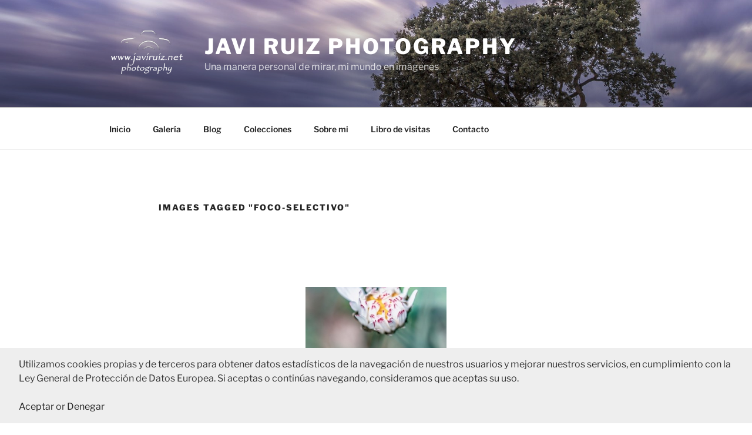

--- FILE ---
content_type: text/html; charset=UTF-8
request_url: https://javiruiz.net/wp-admin/admin-ajax.php
body_size: -27
content:
20912.f8bb6f3eb788650a7e301b033ecea1c9

--- FILE ---
content_type: text/html; charset=UTF-8
request_url: https://javiruiz.net/wp-admin/admin-ajax.php
body_size: 194
content:
<p style="display:block;position:fixed;left:0;bottom:0;margin:0;padding:1em 2em;background-color:#eee;width:100%;z-index:99999;">Utilizamos cookies propias y de terceros para obtener datos estadísticos de la navegación de nuestros usuarios y mejorar nuestros servicios, en cumplimiento con la Ley General de Protección de Datos Europea. Si aceptas o continúas navegando, consideramos que aceptas su uso. <br><br><a href="#" onclick="javascript:SlimStat.optout(event, false);">Aceptar</a> or <a href="#" onclick="javascript:SlimStat.optout(event, true);">Denegar</a></p>